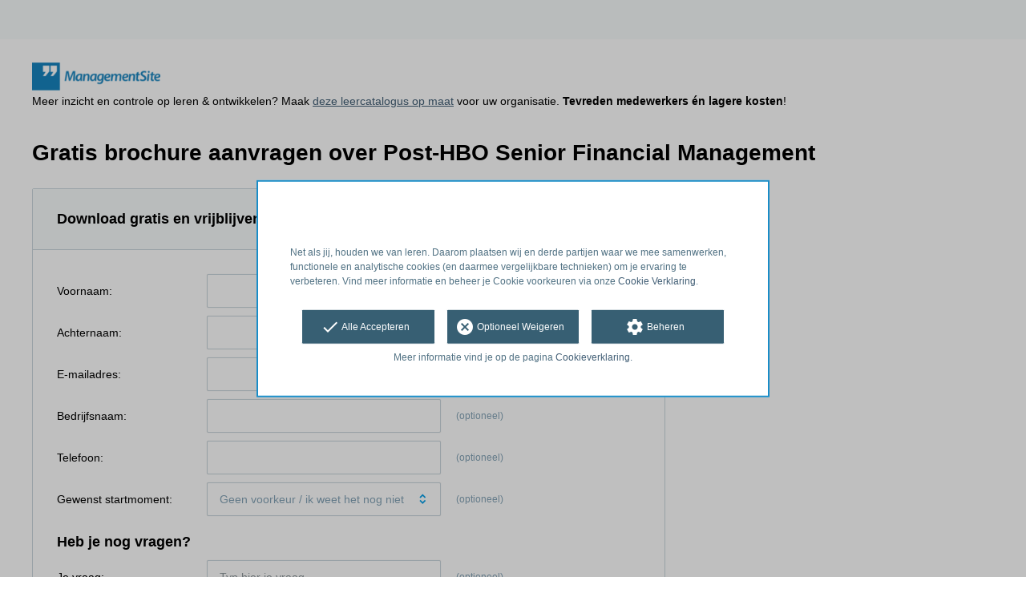

--- FILE ---
content_type: text/html; charset=utf-8
request_url: https://opleiding.managementsite.nl/holland-opleidingen-prive-studie/post-hbo-senior-financial-management/informatie-aanvragen/informatie-aanvragen
body_size: 6239
content:
<!DOCTYPE html><html class="springest go-managementsite" lang="nl"><head><title>Cursus: Post-HBO Senior Financial Management - Gratis brochure aanvragen - Springest</title><meta charset="utf-8" /><meta content="width=device-width, initial-scale=1" name="viewport" /><meta content="noindex, follow" name="robots" /><link href="//static-0.springest.com" rel="dns-prefetch" /><link href="//static-1.springest.com" rel="dns-prefetch" /><link href="//static-2.springest.com" rel="dns-prefetch" /><link href="//static-3.springest.com" rel="dns-prefetch" /><link href="//static-4.springest.com" rel="dns-prefetch" /><link href="//ajax.googleapis.com" rel="dns-prefetch" /><link href="//media.licdn.com" rel="dns-prefetch" /><link href="//cdn.mxpnl.com" rel="dns-prefetch" /><link href="//api.mixpanel.com" rel="dns-prefetch" /><meta name="csrf-param" content="authenticity_token" />
<meta name="csrf-token" content="G6TP-pdHkUDyK0-TBfsIFntXzdAskKAA21_dCp6JUUWliEDKTGJZhAZ6_tnPJHQKN6eVAh0v9mYiJTOhLRayZQ" /><link href="/favicon.ico" rel="shortcut icon" type="image/x-icon" /><link href="/opensearch.xml" rel="search" title="Springest" type="application/opensearchdescription+xml" /><link rel="stylesheet" media="screen,projection" href="https://static-0.springest.com/assets/redesign/utilities/fonts-4da3ff91039499936c952f6a1a60292901452fca34f50354972ce8213332b46f.css.gz" /><link rel="stylesheet" media="screen,projection" href="https://static-2.springest.com/assets/application-be0284b1fd518d949be99f20b6d40f1e9bed72e326b0234aef8d57daf68195da.css.gz" /><link rel="stylesheet" media="screen,projection" href="https://static-2.springest.com/assets/redesign/themes/managementsite-b737b780623cacee3efc805bba68d0f1e35818969b6ce59abed9218c3209108e.css.gz" /><!--[if lte IE 9]><link rel="stylesheet" media="screen,projection" href="https://static-2.springest.com/assets/redesign/base/ie9-icons-23fa390d12cac1c14a6de4801ada125ac179af3896d9c3ee02d95b20b69e4283.css.gz" /><![endif]--><script>var Springest = Springest || {};
Springest.abp = {"distinct_id":null,"time":"2026-01-30T05:34:05.853Z","conversion_type":"Conversion::Brochure::Springest","training_id":1056237,"training_name":"Post-HBO Senior Financial Management","training_completeness":80,"institute_id":33765,"institute_name":"Holland Opleidingen - Privéstudie","form_training_count":1,"message_field_present":true,"multi_request_form":false,"paid_leads_disabled":false,"phone_number_required":false,"company_name_required":false,"region_required":false,"funnel_search_subject_box":true,"ab_050_mobile_subject_cta":"button_variation","lead":"Conversion::Brochure::Springest","clicks":false,"bookings":true};
// Set Mixpanel property referrer_template to the initial opening page
// to know from which template AJAX requests originate.
Springest.abp.referrer_template = "information_requests#new"</script><script>
//<![CDATA[

        window.mixpanel = {
          track: function() {},
          track_links: function() {}
        }
      
//]]>
</script></head><body><div class="modal cookie-settings-modal is-hidden"><div class="modal__mask active"></div><div class="modal__card"><div class="modal__header"><a class="modal__close" href="#">X</a></div><div class="modal__card-content"><div class="as-h4">Beheren</div><p>In dit venster kun je Cookies in- en uitschakelen. Alleen de Functionele Cookies kunnen niet worden uitgeschakeld. Jouw Cookie voorkeuren worden 9 maanden bewaard, waarna ze weer op standaard worden gezet. Voorkeuren kunnen gewijzigd worden via de Cookie statement pagina in de linkerbenedenhoek van de website.</p><div class="container container--page"><div class="content--large"><strong>Functionele Cookies</strong><br /><div class="cookie-explanation"><div class="shortened">Deze Cookies zijn noodzakelijk voor het correct functioneren van onze website. Persoonlijke gegevens worden niet opgeslagen.</div><a class="read-more" href="#">Lees meer</a></div></div><div class="content"><label class="switch-toggle"><input type="checkbox" name="functional" id="functional" value="1" disabled="disabled" class="disabled" checked="checked" /><span class="slider round"></span></label></div></div><div class="container container--page"><div class="content--large"><strong>Analytische Cookies</strong><br /><div class="cookie-explanation"><div class="shortened">Deze cookies worden gebruikt om uw gedrag op onze website te volgen. We gebruiken ze om de beste gebruikerservaring te bieden. Bijvoorbeeld: we raden nieuwe trainingen aan op basis van uw recente kijkgedrag.</div><a class="read-more" href="#">Lees meer</a></div></div><div class="content"><label class="switch-toggle"><input type="checkbox" name="analytics" id="analytics" value="1" /><span class="slider round"></span></label></div></div><div class="container container--page"><div class="content--large"><strong>Google Analytics Cookies</strong><br /><div class="cookie-explanation"><div class="shortened">Deze Cookies volgen het gedrag op Springest Deze Cookies slaan (mogelijk) uw IP-adres op.</div><a class="read-more" href="#">Lees meer</a></div></div><div class="content"><label class="switch-toggle"><input type="checkbox" name="google" id="google" value="1" /><span class="slider round"></span></label></div></div><div class="container container--page"><div class="content--large"><strong>Marketing Cookies</strong><br /><div class="cookie-explanation"><div class="shortened">Deze Cookies volgen het gedrag op Springest en mogelijk andere websites zodat wij (en derde partijen) advertenties kunnen afstemmen op jouw interesses. Deze cookies slaan (mogelijk) uw IP-adres op.</div><a class="read-more" href="#">Lees meer</a></div></div><div class="content"><label class="switch-toggle"><input type="checkbox" name="marketing" id="marketing" value="1" /><span class="slider round"></span></label></div></div><div class="container container--page"><div class="content--large"></div><div class="content"><a class="button--default button--medium save-cookie-settings button--cta"><i class="ma-save material-icons ">save</i> <span>Voorkeuren opslaan</span></a></div></div></div></div></div><div class="cookie-notice__hidden modal__mask"></div><div class="cookie-notice cookie-notice-extended is-hidden" data-version="2"><div class="container container--page"><div class="container"><p class="upper_text"><p><br><br>Net als jij, houden we van leren. Daarom plaatsen wij en derde partijen waar we mee samenwerken, functionele en analytische cookies (en daarmee vergelijkbare technieken) om je ervaring te verbeteren. Vind meer informatie en beheer je Cookie voorkeuren via onze <a href="/go-cookie-verklaring" target="_blank">Cookie Verklaring</a>.</p></p><div class="cookie-notice-extended__actions"><div class="action-box"><a class="button--default button--medium cookie-action accept-all button--cta"><i class="ma-check material-icons ">check</i> <span>Alle Accepteren</span></a></div><div class="action-box"><a class="button--default button--medium cookie-action reject-optional button--cta"><i class="ma-cancel material-icons ">cancel</i> <span>Optioneel Weigeren</span></a></div><div class="action-box"><a class="button--default button--medium manage-cookies button--cta"><i class="ma-settings material-icons ">settings</i> <span>Beheren</span></a></div></div><p class="lower_text">Meer informatie vind je op de pagina <a href="/cookie-verklaring" target="_blank">Cookieverklaring</a>.</p></div></div></div><header id="header"><div class="container container--logo"><div class="brand-logo"><a class="brand-logo__image--custom" title="Managementsite" href="/"><img alt="Managementsite" src="https://static-1.springest.com/uploads/domain/logo/56/header_managementsite-16a7683ce0f3b40c3cde5b89e5f71c30.png" /></a></div><nav id="nav--portal"><div class="nav-mobile"><a id="mobile-toggle" class="nav-mobile__item" href="#mobile-nav"></a></div><div class="nav-wrapper"><ul class="nav-portal" data-nav-title="" role="navigation"></ul></div></nav></div></header><main class=" has-focus-mode" id="page" role="main"><div class="container container--page"><h1 class="content__title page__title">Gratis brochure aanvragen over Post-HBO Senior Financial Management</h1><section class="content content--medium" id="training-1056237"><section class="panel--form"><div class="panel__heading"><h2 class="as-h3 panel__heading-title">Download gratis en vrijblijvend de informatiebrochure</h2></div><div class="panel__content"><form class="simple_form form-default new_conversion_information_request" id="brochure-request-form" novalidate="novalidate" action="/holland-opleidingen-prive-studie/post-hbo-senior-financial-management/informatie-aanvragen" accept-charset="UTF-8" method="post"><input type="hidden" name="authenticity_token" value="t16QGq31H77L_VPZIy7D4FqzGu25aweR0ffwJjrwshQJch8qdtDXej-s4pPp8b_8FkNCP4jUUfcojR6NiW9RNA" autocomplete="off" /><div class="input string optional conversion_information_request_user_first_name"><label class="string optional input__label" for="conversion_information_request_user_attributes_first_name">Voornaam:</label><input class="string optional" type="text" name="conversion_information_request[user_attributes][first_name]" id="conversion_information_request_user_attributes_first_name" />
      <span class="js-show field-indicator"></span>
      <span class="meta-info">(optioneel)</span>
    </div><div class="input string required conversion_information_request_user_last_name"><label class="string required input__label" for="conversion_information_request_user_attributes_last_name">Achternaam:</label><input class="string required" required="required" aria-required="true" type="text" name="conversion_information_request[user_attributes][last_name]" id="conversion_information_request_user_attributes_last_name" />
      <span class="js-show field-indicator"></span>
      <span class="meta-info">(optioneel)</span>
    </div><div class="input email required conversion_information_request_user_email"><label class="email required input__label" for="conversion_information_request_user_attributes_email">E-mailadres:</label><input class="string email required check-email-domain-input" required="required" aria-required="true" type="email" name="conversion_information_request[user_attributes][email]" id="conversion_information_request_user_attributes_email" />
      <span class="js-show field-indicator"></span>
      <span class="meta-info">(optioneel)</span>
    </div><div class="input string optional conversion_information_request_user_company_name"><label class="string optional input__label" for="conversion_information_request_user_attributes_company_name">Bedrijfsnaam:</label><input class="string optional" type="text" name="conversion_information_request[user_attributes][company_name]" id="conversion_information_request_user_attributes_company_name" />
      <span class="js-show field-indicator"></span>
      <span class="meta-info">(optioneel)</span>
    </div><div class="input tel optional conversion_information_request_user_phone_number"><label class="tel optional input__label" for="conversion_information_request_user_attributes_phone_number">Telefoon:</label><input class="string tel optional" type="tel" name="conversion_information_request[user_attributes][phone_number]" id="conversion_information_request_user_attributes_phone_number" />
      <span class="js-show field-indicator"></span>
      <span class="meta-info">(optioneel)</span>
    </div><div class="input hidden conversion_information_request_conversions_training_id"><input class="hidden" autocomplete="off" type="hidden" value="1056237" name="conversion_information_request[conversions_attributes][0][training_id]" id="conversion_information_request_conversions_attributes_0_training_id" />
      <span class="js-show field-indicator"></span>
      <span class="meta-info">(optioneel)</span>
    </div><div class="starting-dateplace"><div class="input integer optional conversion_information_request_conversions_starting_dateplace_id"><label class="integer optional input__label" for="conversion_information_request_conversions_attributes_0_starting_dateplace_id">Gewenst startmoment:</label><select label="Gewenst startmoment:" blur_validate="true" message="Vul alsjeblieft je gewenste startmoment in." include_blank="Geen voorkeur / ik weet het nog niet" class="start_date_dropdown optional" autocomplete="off" name="conversion_information_request[conversions_attributes][0][starting_dateplace_id]" id="conversion_information_request_conversions_attributes_0_starting_dateplace_id"><option value="">Geen voorkeur / ik weet het nog niet</option>
<option value="65117486">24 februari 2026, 10:00-13:00, Locatie deelnemer, Les 1|true|0 / 12|&lt;i class=&quot;ma-place material-icons icon--small icon--region&quot;&gt;place&lt;/i&gt; Locatie deelnemer</option>
<option value="65117487">24 februari 2026, 19:00-22:00, Locatie deelnemer, Les 1|true|0 / 12|&lt;i class=&quot;ma-place material-icons icon--small icon--region&quot;&gt;place&lt;/i&gt; Locatie deelnemer</option>
<option value="65117488">26 februari 2026, 13:30-16:30, Locatie deelnemer, Les 1|true|0 / 12|&lt;i class=&quot;ma-place material-icons icon--small icon--region&quot;&gt;place&lt;/i&gt; Locatie deelnemer</option>
<option value="65117489">26 februari 2026, 19:00-22:00, Locatie deelnemer, Les 1|true|0 / 12|&lt;i class=&quot;ma-place material-icons icon--small icon--region&quot;&gt;place&lt;/i&gt; Locatie deelnemer</option>
<option value="65117490">28 februari 2026, 10:00-13:00, Locatie deelnemer, Les 1|true|0 / 12|&lt;i class=&quot;ma-place material-icons icon--small icon--region&quot;&gt;place&lt;/i&gt; Locatie deelnemer</option>
<option value="65117492">23 april 2026, 19:00-22:00, Locatie deelnemer, Les 1|true|0 / 12|&lt;i class=&quot;ma-place material-icons icon--small icon--region&quot;&gt;place&lt;/i&gt; Locatie deelnemer</option>
<option value="65117491">23 april 2026, 13:30-16:30, Locatie deelnemer, Les 1|true|0 / 12|&lt;i class=&quot;ma-place material-icons icon--small icon--region&quot;&gt;place&lt;/i&gt; Locatie deelnemer</option>
<option value="65117493">25 april 2026, 10:00-13:00, Locatie deelnemer, Les 1|true|0 / 12|&lt;i class=&quot;ma-place material-icons icon--small icon--region&quot;&gt;place&lt;/i&gt; Locatie deelnemer</option>
<option value="65117494">20 juni 2026, 10:00-13:00, Locatie deelnemer, Les 1|true|0 / 12|&lt;i class=&quot;ma-place material-icons icon--small icon--region&quot;&gt;place&lt;/i&gt; Locatie deelnemer</option>
<option value="65117495">22 september 2026, 10:00-13:00, Locatie deelnemer, Les 1|true|0 / 12|&lt;i class=&quot;ma-place material-icons icon--small icon--region&quot;&gt;place&lt;/i&gt; Locatie deelnemer</option>
<option value="65117496">22 september 2026, 19:00-22:00, Locatie deelnemer, Les 1|true|0 / 12|&lt;i class=&quot;ma-place material-icons icon--small icon--region&quot;&gt;place&lt;/i&gt; Locatie deelnemer</option>
<option value="65117497">24 september 2026, 13:30-16:30, Locatie deelnemer, Les 1|true|0 / 12|&lt;i class=&quot;ma-place material-icons icon--small icon--region&quot;&gt;place&lt;/i&gt; Locatie deelnemer</option>
<option value="65117498">24 september 2026, 19:00-22:00, Locatie deelnemer, Les 1|true|0 / 12|&lt;i class=&quot;ma-place material-icons icon--small icon--region&quot;&gt;place&lt;/i&gt; Locatie deelnemer</option>
<option value="65117499">26 september 2026, 10:00-13:00, Locatie deelnemer, Les 1|true|0 / 12|&lt;i class=&quot;ma-place material-icons icon--small icon--region&quot;&gt;place&lt;/i&gt; Locatie deelnemer</option>
<option value="65117501">29 oktober 2026, 19:00-22:00, Locatie deelnemer, Les 1|true|0 / 12|&lt;i class=&quot;ma-place material-icons icon--small icon--region&quot;&gt;place&lt;/i&gt; Locatie deelnemer</option>
<option value="65117500">29 oktober 2026, 13:30-16:30, Locatie deelnemer, Les 1|true|0 / 12|&lt;i class=&quot;ma-place material-icons icon--small icon--region&quot;&gt;place&lt;/i&gt; Locatie deelnemer</option>
<option value="65117502">31 oktober 2026, 10:00-13:00, Locatie deelnemer, Les 1|true|0 / 12|&lt;i class=&quot;ma-place material-icons icon--small icon--region&quot;&gt;place&lt;/i&gt; Locatie deelnemer</option>
<option value="other">Ander startmoment</option></select>
      <span class="js-show field-indicator"></span>
      <span class="meta-info">(optioneel)</span>
    </div><div class="hide" data-region-required="false" id="open_date_region"><div class="input selectize optional conversion_information_request_conversions_preferred_starting_date"><label class="selectize optional input__label" for="conversion_information_request_conversions_attributes_0_preferred_starting_date">Gewenste startdatum:</label><select class="selectize optional" autocomplete="off" name="conversion_information_request[conversions_attributes][0][preferred_starting_date]" id="conversion_information_request_conversions_attributes_0_preferred_starting_date"><option value="">Geen voorkeur / ik weet het nog niet</option>
<option value="2026-01-01">januari 2026</option>
<option value="2026-02-01">februari 2026</option>
<option value="2026-03-01">maart 2026</option>
<option value="2026-04-01">april 2026</option>
<option value="2026-05-01">mei 2026</option>
<option value="2026-06-01">juni 2026</option>
<option value="2026-07-01">juli 2026</option>
<option value="2026-08-01">augustus 2026</option>
<option value="2026-09-01">september 2026</option>
<option value="2026-10-01">oktober 2026</option>
<option value="2026-11-01">november 2026</option>
<option value="2026-12-01">december 2026</option></select>
      <span class="js-show field-indicator"></span>
      <span class="meta-info">(optioneel)</span>
    </div><div class="input hidden conversion_information_request_conversions_preferred_starting_date_month_only"><input value="true" class="hidden" autocomplete="off" type="hidden" name="conversion_information_request[conversions_attributes][0][preferred_starting_date_month_only]" id="conversion_information_request_conversions_attributes_0_preferred_starting_date_month_only" />
      <span class="js-show field-indicator"></span>
      <span class="meta-info">(optioneel)</span>
    </div></div></div><h2 class="as-h3 questions">Heb je nog vragen?</h2><div class="input text optional conversion_information_request_message"><label class="text optional input__label" for="conversion_information_request_message">Je vraag:</label><textarea cols="10" rows="3" placeholder="Typ hier je vraag." class="text optional" name="conversion_information_request[message]" id="conversion_information_request_message">
</textarea>
      <span class="js-show field-indicator"></span>
      <span class="meta-info">(optioneel)</span>
    </div><div class="form-default__context"><div class="is-meta-text has-font--smaller">We slaan je gegevens op om je via e-mail en evt. telefoon verder te helpen.<br>Meer info vind je in ons <a href="/privacy" target="_blank">privacybeleid</a>.</div></div><div class="hide"><label>Laat dit veld leeg</label><textarea name="comment"></textarea></div><div class="form-default__buttons"><input type="submit" name="commit" value="Aanvragen" class="button--submit button--fluid button--medium" data-disable-with="Multi toevoegen" /></div></form></div></section></section></div></main><div class="footer-row"><div class="container"><ul class="nav-footer"><li class="nav-footer__item"><a class="nav-footer__link" href="/go-algemene-voorwaarden">Algemene Voorwaarden</a></li><li class="nav-footer__item"><a class="nav-footer__link" href="/go-privacy-verklaring">Privacy Verklaring</a></li><li class="nav-footer__item"><a class="nav-footer__link" href="/go-cookie-verklaring">Cookie Verklaring</a></li></ul><div class="footer-sites"><a href="https://www.springest.nl">Mogelijk gemaakt door Springest</a> <br /><span class="copyright">&copy; 2008 &ndash; 2026 Springest B.V.</span></div></div></div><a class="hide" href="/not_for_humans">Not for humans</a><script src="https://static-0.springest.com/assets/jquery.2.2.4.min-2581c9a7a401eca8a429a9b30a42630d6256b58c2f6e2698db2bd3d82a4ea3d9.js"></script><script src="https://static-0.springest.com/locales/nl/1769022778.js"></script><script src="https://static-0.springest.com/assets/information_requests-c0637e27ac6c7dfc7205c9e267986e05a53d634084d89eb3a9e6f796bf6f269d.js.gz"></script><script>
//<![CDATA[
(function($){$(function(){
      if ($.validator) {
        $.validator.addMethod("custom_email", function(value, element) {
          return /^[a-zA-Z0-9.!\#$%&'*+\/=?^_`{|}~-]+@[a-zA-Z0-9](?:[a-zA-Z0-9-]{0,61}[a-zA-Z0-9])?(?:\.[a-zA-Z0-9](?:[a-zA-Z0-9-]{0,61}[a-zA-Z0-9])?)*$/.test(value);
        });
      }

      options = {"rules":{"conversion_information_request[user_attributes][first_name]":{"required":false,"maxlength":false},"conversion_information_request[user_attributes][last_name]":{"required":true,"maxlength":false},"conversion_information_request[user_attributes][email]":{"required":true,"maxlength":false,"custom_email":true},"conversion_information_request[user_attributes][company_name]":{"required":false,"minlength":false,"maxlength":false},"conversion_information_request[user_attributes][phone_number]":{"required":false,"minlength":false,"maxlength":false},"conversion_information_request[conversions_attributes][0][training_id]":{"required":false,"minlength":false,"maxlength":false},"conversion_information_request[conversions_attributes][0][starting_dateplace_id]":{"required":false,"minlength":false,"maxlength":false},"conversion_information_request[conversions_attributes][0][preferred_starting_date]":{"required":false,"minlength":false,"maxlength":false},"conversion_information_request[conversions_attributes][0][preferred_starting_date_month_only]":{"required":false,"minlength":false,"maxlength":false},"conversion_information_request[message]":{"required":false,"maxlength":false}},"messages":{"conversion_information_request[user_attributes][first_name]":"Vul alsjeblieft je voornaam in.","conversion_information_request[user_attributes][last_name]":"Vul je achternaam in of kies voor anoniem (zie instructies rechts).","conversion_information_request[user_attributes][email]":"Vul een geldig e-mailadres in.","conversion_information_request[user_attributes][company_name]":"Vul alsjeblieft je bedrijfsnaam in.","conversion_information_request[user_attributes][phone_number]":"Vul een geldig telefoonnummer in.","conversion_information_request[conversions_attributes][0][starting_dateplace_id]":"Vul alsjeblieft je gewenste startmoment in."},"ignore":"[type=\"hidden\"], [readonly], [disabled], .selectize-input input[type=\"text\"]"}
      options['errorPlacement'] = function(error, element) {
        error.attr('id', element.attr('id')+'_error');
        error.appendTo(element.closest('div.input'));
      }
      options['submitHandler'] = function(form) {
        $(form).disable_submit()
        form.submit()
      }
      options['invalidHandler'] = function() {
        $(this).enable_submit()
      }
      $('form#brochure-request-form').validate(options)
    ;$('#conversion_information_request_user_attributes_first_name', '#brochure-request-form').blurValidate(function() { return $('#conversion_information_request_user_attributes_first_name', '#brochure-request-form').check(); });
$('#conversion_information_request_user_attributes_last_name', '#brochure-request-form').blurValidate(function() { return $('#conversion_information_request_user_attributes_last_name', '#brochure-request-form').check(); });
$('#conversion_information_request_user_attributes_email', '#brochure-request-form').blurValidate(function() { return $('#conversion_information_request_user_attributes_email', '#brochure-request-form').check(); });
$('#conversion_information_request_user_attributes_company_name', '#brochure-request-form').blurValidate(function() { return $('#conversion_information_request_user_attributes_company_name', '#brochure-request-form').check(); });
$('#conversion_information_request_user_attributes_phone_number', '#brochure-request-form').blurValidate(function() { return $('#conversion_information_request_user_attributes_phone_number', '#brochure-request-form').check(); });
$('#conversion_information_request_conversions_attributes_0_training_id', '#brochure-request-form').blurValidate(function() { return $('#conversion_information_request_conversions_attributes_0_training_id', '#brochure-request-form').check(); });

    var options = {"dropdownParent":"body","create":false,"selectOnTab":true,"plugins":{"sane_scrolling":true,"show_hint":true,"remove_selection":true},"searchField":"name","valueField":"id","labelField":"name"};
    
    options['render'] = 
      {
        item: function(item, escape){
          
      var item = item.name
        , date = item.split('|')[0]
        , location = item.split('|')[3]
        , discount = item.split('|')[4]
        , elm = "<div>" + escape(date);
      if (location !== '' && location !== undefined) {
        elm = "<div class='startdate-dropdown-item'><span class='date'>" + escape(date) + "</span>, <span class='location'>" + location + "</span>";
      };
      if (discount) {
        elm = elm + ", <span class='discount'>" + escape(discount) + "</span>";
      }
      elm = elm + "</div>";

      return elm;
    
        },
        option: function(item, escape){
          
      var item = item.name
        , date = item.split('|')[0]
        , location = item.split('|')[3]
        , discount = item.split('|')[4]
        , elm = "<div>" + escape(date);
      if (location !== '' && location !== undefined) {
        elm = "<div class='startdate-dropdown-item'><span class='date'>" + escape(date) + "</span>, <span class='location'>" + location + "</span>";
      };
      if (discount) {
        elm = elm + ", <span class='discount'>" + escape(discount) + "</span>";
      }
      elm = elm + "</div>";

      return elm;
    
        }
      }
      ;
    
    $('#brochure-request-form #conversion_information_request_conversions_attributes_0_starting_dateplace_id').selectize(options);
    ;$('#conversion_information_request_conversions_attributes_0_starting_dateplace_id', '#brochure-request-form').blurValidate(function() { return $('#conversion_information_request_conversions_attributes_0_starting_dateplace_id', '#brochure-request-form').check(); });

    var options = {"dropdownParent":"body","create":false,"selectOnTab":true,"plugins":{"sane_scrolling":true,"show_hint":true,"remove_selection":true}};
    
    
    
    $('#brochure-request-form #conversion_information_request_conversions_attributes_0_preferred_starting_date').selectize(options);
    ;$('#conversion_information_request_conversions_attributes_0_preferred_starting_date', '#brochure-request-form').blurValidate(function() { return $('#conversion_information_request_conversions_attributes_0_preferred_starting_date', '#brochure-request-form').check(); });
$('#conversion_information_request_conversions_attributes_0_preferred_starting_date_month_only', '#brochure-request-form').blurValidate(function() { return $('#conversion_information_request_conversions_attributes_0_preferred_starting_date_month_only', '#brochure-request-form').check(); });
$('#conversion_information_request_message', '#brochure-request-form').blurValidate(function() { return $('#conversion_information_request_message', '#brochure-request-form').check(); });})})(jQuery);
//]]>
</script><script nonce="">
$(function() {
    $('#header').after('<div class="corporate-cta-wrapper"><div class="corporate-cta"><div class="container"><div class="corporate-cta__content"><div class="corporate-cta__message"><p>Meer inzicht en controle op leren &amp; ontwikkelen? Maak <u><a href="http://zakelijk.springest.nl/">deze leercatalogus op maat</a></u> voor uw organisatie. <strong>Tevreden medewerkers én lagere kosten</strong>!</p></div></div></div></div></div>');
});
</script></body></html>